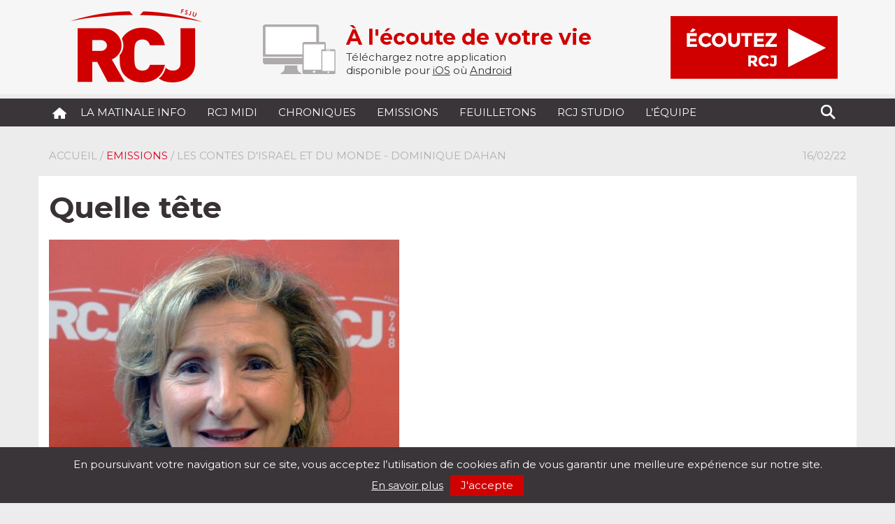

--- FILE ---
content_type: text/html; charset=UTF-8
request_url: https://radiorcj.info/diffusions/quelle-tete/
body_size: 10355
content:
<!doctype html>
<html lang="fr">
<head>
	<meta charset="utf-8">
	<meta name="viewport" content="width=device-width, initial-scale=1">
	<meta name="author" content="Yohan Ziri">
	<title>RCJ - Quelle tête - RCJ</title>
	<link rel="stylesheet" href="https://radiorcj.info/wp-content/themes/RCJ-Wordpress/css/bootstrap.min.css">
	<link rel="stylesheet" href="https://radiorcj.info/wp-content/themes/RCJ-Wordpress/style.css" type="text/css" media="screen"/>
	<link rel="stylesheet" href="https://radiorcj.info/wp-content/themes/RCJ-Wordpress/ie10-viewport-bug-workaround.css">
	<link rel="shortcut icon" href="https://radiorcj.info/wp-content/themes/RCJ-Wordpress/favicon.ico" />
	<link rel="alternate" type="text/xml" title="RSS .92" href="https://radiorcj.info/feed/rss/"/>
	<link rel="alternate" type="application/atom+xml" title="Atom 0.3" href="https://radiorcj.info/feed/atom/"/>
	<link rel="pingback" href="https://radiorcj.info/xmlrpc.php"/>

	<meta name='robots' content='index, follow, max-image-preview:large, max-snippet:-1, max-video-preview:-1' />
	<style>img:is([sizes="auto" i], [sizes^="auto," i]) { contain-intrinsic-size: 3000px 1500px }</style>
	
	<!-- This site is optimized with the Yoast SEO plugin v24.9 - https://yoast.com/wordpress/plugins/seo/ -->
	<link rel="canonical" href="https://radiorcj.info/diffusions/quelle-tete/" />
	<meta property="og:locale" content="fr_FR" />
	<meta property="og:type" content="article" />
	<meta property="og:title" content="Quelle tête - RCJ" />
	<meta property="og:description" content="N°139" />
	<meta property="og:url" content="https://radiorcj.info/diffusions/quelle-tete/" />
	<meta property="og:site_name" content="RCJ" />
	<meta property="article:publisher" content="https://fr-fr.facebook.com/radio.rcj.info/" />
	<meta property="og:image" content="https://radiorcj.info/wp-content/uploads/2017/02/Dominique-Dahan-e1513008548293.jpg" />
	<meta property="og:image:width" content="3000" />
	<meta property="og:image:height" content="2394" />
	<meta property="og:image:type" content="image/jpeg" />
	<meta name="twitter:card" content="summary_large_image" />
	<script type="application/ld+json" class="yoast-schema-graph">{"@context":"https://schema.org","@graph":[{"@type":"WebPage","@id":"https://radiorcj.info/diffusions/quelle-tete/","url":"https://radiorcj.info/diffusions/quelle-tete/","name":"Quelle tête - RCJ","isPartOf":{"@id":"https://radiorcj.info/#website"},"primaryImageOfPage":{"@id":"https://radiorcj.info/diffusions/quelle-tete/#primaryimage"},"image":{"@id":"https://radiorcj.info/diffusions/quelle-tete/#primaryimage"},"thumbnailUrl":"https://radiorcj.info/wp-content/uploads/2017/02/Dominique-Dahan-e1513008548293.jpg","datePublished":"2022-02-16T12:45:31+00:00","breadcrumb":{"@id":"https://radiorcj.info/diffusions/quelle-tete/#breadcrumb"},"inLanguage":"fr-FR","potentialAction":[{"@type":"ReadAction","target":["https://radiorcj.info/diffusions/quelle-tete/"]}]},{"@type":"ImageObject","inLanguage":"fr-FR","@id":"https://radiorcj.info/diffusions/quelle-tete/#primaryimage","url":"https://radiorcj.info/wp-content/uploads/2017/02/Dominique-Dahan-e1513008548293.jpg","contentUrl":"https://radiorcj.info/wp-content/uploads/2017/02/Dominique-Dahan-e1513008548293.jpg","width":3000,"height":2394,"caption":"Dominique Dahan"},{"@type":"BreadcrumbList","@id":"https://radiorcj.info/diffusions/quelle-tete/#breadcrumb","itemListElement":[{"@type":"ListItem","position":1,"name":"Accueil","item":"https://radiorcj.info/"},{"@type":"ListItem","position":2,"name":"Quelle tête"}]},{"@type":"WebSite","@id":"https://radiorcj.info/#website","url":"https://radiorcj.info/","name":"RCJ","description":"À l&#039;écoute de votre vie","publisher":{"@id":"https://radiorcj.info/#organization"},"potentialAction":[{"@type":"SearchAction","target":{"@type":"EntryPoint","urlTemplate":"https://radiorcj.info/?s={search_term_string}"},"query-input":{"@type":"PropertyValueSpecification","valueRequired":true,"valueName":"search_term_string"}}],"inLanguage":"fr-FR"},{"@type":"Organization","@id":"https://radiorcj.info/#organization","name":"RADIO RCJ","url":"https://radiorcj.info/","logo":{"@type":"ImageObject","inLanguage":"fr-FR","@id":"https://radiorcj.info/#/schema/logo/image/","url":"https://radiorcj.info/wp-content/uploads/2020/10/logo_RCJ.png","contentUrl":"https://radiorcj.info/wp-content/uploads/2020/10/logo_RCJ.png","width":204,"height":134,"caption":"RADIO RCJ"},"image":{"@id":"https://radiorcj.info/#/schema/logo/image/"},"sameAs":["https://fr-fr.facebook.com/radio.rcj.info/"]}]}</script>
	<!-- / Yoast SEO plugin. -->


<link rel='dns-prefetch' href='//www.googletagmanager.com' />
<link rel="alternate" type="application/rss+xml" title="RCJ &raquo; Flux" href="https://radiorcj.info/feed/" />
<link rel="alternate" type="application/rss+xml" title="RCJ &raquo; Flux des commentaires" href="https://radiorcj.info/comments/feed/" />
<script type="text/javascript">
/* <![CDATA[ */
window._wpemojiSettings = {"baseUrl":"https:\/\/s.w.org\/images\/core\/emoji\/16.0.1\/72x72\/","ext":".png","svgUrl":"https:\/\/s.w.org\/images\/core\/emoji\/16.0.1\/svg\/","svgExt":".svg","source":{"concatemoji":"https:\/\/radiorcj.info\/wp-includes\/js\/wp-emoji-release.min.js?ver=bb7e5a9642536668a49e933a07c9d302"}};
/*! This file is auto-generated */
!function(s,n){var o,i,e;function c(e){try{var t={supportTests:e,timestamp:(new Date).valueOf()};sessionStorage.setItem(o,JSON.stringify(t))}catch(e){}}function p(e,t,n){e.clearRect(0,0,e.canvas.width,e.canvas.height),e.fillText(t,0,0);var t=new Uint32Array(e.getImageData(0,0,e.canvas.width,e.canvas.height).data),a=(e.clearRect(0,0,e.canvas.width,e.canvas.height),e.fillText(n,0,0),new Uint32Array(e.getImageData(0,0,e.canvas.width,e.canvas.height).data));return t.every(function(e,t){return e===a[t]})}function u(e,t){e.clearRect(0,0,e.canvas.width,e.canvas.height),e.fillText(t,0,0);for(var n=e.getImageData(16,16,1,1),a=0;a<n.data.length;a++)if(0!==n.data[a])return!1;return!0}function f(e,t,n,a){switch(t){case"flag":return n(e,"\ud83c\udff3\ufe0f\u200d\u26a7\ufe0f","\ud83c\udff3\ufe0f\u200b\u26a7\ufe0f")?!1:!n(e,"\ud83c\udde8\ud83c\uddf6","\ud83c\udde8\u200b\ud83c\uddf6")&&!n(e,"\ud83c\udff4\udb40\udc67\udb40\udc62\udb40\udc65\udb40\udc6e\udb40\udc67\udb40\udc7f","\ud83c\udff4\u200b\udb40\udc67\u200b\udb40\udc62\u200b\udb40\udc65\u200b\udb40\udc6e\u200b\udb40\udc67\u200b\udb40\udc7f");case"emoji":return!a(e,"\ud83e\udedf")}return!1}function g(e,t,n,a){var r="undefined"!=typeof WorkerGlobalScope&&self instanceof WorkerGlobalScope?new OffscreenCanvas(300,150):s.createElement("canvas"),o=r.getContext("2d",{willReadFrequently:!0}),i=(o.textBaseline="top",o.font="600 32px Arial",{});return e.forEach(function(e){i[e]=t(o,e,n,a)}),i}function t(e){var t=s.createElement("script");t.src=e,t.defer=!0,s.head.appendChild(t)}"undefined"!=typeof Promise&&(o="wpEmojiSettingsSupports",i=["flag","emoji"],n.supports={everything:!0,everythingExceptFlag:!0},e=new Promise(function(e){s.addEventListener("DOMContentLoaded",e,{once:!0})}),new Promise(function(t){var n=function(){try{var e=JSON.parse(sessionStorage.getItem(o));if("object"==typeof e&&"number"==typeof e.timestamp&&(new Date).valueOf()<e.timestamp+604800&&"object"==typeof e.supportTests)return e.supportTests}catch(e){}return null}();if(!n){if("undefined"!=typeof Worker&&"undefined"!=typeof OffscreenCanvas&&"undefined"!=typeof URL&&URL.createObjectURL&&"undefined"!=typeof Blob)try{var e="postMessage("+g.toString()+"("+[JSON.stringify(i),f.toString(),p.toString(),u.toString()].join(",")+"));",a=new Blob([e],{type:"text/javascript"}),r=new Worker(URL.createObjectURL(a),{name:"wpTestEmojiSupports"});return void(r.onmessage=function(e){c(n=e.data),r.terminate(),t(n)})}catch(e){}c(n=g(i,f,p,u))}t(n)}).then(function(e){for(var t in e)n.supports[t]=e[t],n.supports.everything=n.supports.everything&&n.supports[t],"flag"!==t&&(n.supports.everythingExceptFlag=n.supports.everythingExceptFlag&&n.supports[t]);n.supports.everythingExceptFlag=n.supports.everythingExceptFlag&&!n.supports.flag,n.DOMReady=!1,n.readyCallback=function(){n.DOMReady=!0}}).then(function(){return e}).then(function(){var e;n.supports.everything||(n.readyCallback(),(e=n.source||{}).concatemoji?t(e.concatemoji):e.wpemoji&&e.twemoji&&(t(e.twemoji),t(e.wpemoji)))}))}((window,document),window._wpemojiSettings);
/* ]]> */
</script>
<style id='wp-emoji-styles-inline-css' type='text/css'>

	img.wp-smiley, img.emoji {
		display: inline !important;
		border: none !important;
		box-shadow: none !important;
		height: 1em !important;
		width: 1em !important;
		margin: 0 0.07em !important;
		vertical-align: -0.1em !important;
		background: none !important;
		padding: 0 !important;
	}
</style>
<style id='classic-theme-styles-inline-css' type='text/css'>
/*! This file is auto-generated */
.wp-block-button__link{color:#fff;background-color:#32373c;border-radius:9999px;box-shadow:none;text-decoration:none;padding:calc(.667em + 2px) calc(1.333em + 2px);font-size:1.125em}.wp-block-file__button{background:#32373c;color:#fff;text-decoration:none}
</style>
<style id='global-styles-inline-css' type='text/css'>
:root{--wp--preset--aspect-ratio--square: 1;--wp--preset--aspect-ratio--4-3: 4/3;--wp--preset--aspect-ratio--3-4: 3/4;--wp--preset--aspect-ratio--3-2: 3/2;--wp--preset--aspect-ratio--2-3: 2/3;--wp--preset--aspect-ratio--16-9: 16/9;--wp--preset--aspect-ratio--9-16: 9/16;--wp--preset--color--black: #000000;--wp--preset--color--cyan-bluish-gray: #abb8c3;--wp--preset--color--white: #ffffff;--wp--preset--color--pale-pink: #f78da7;--wp--preset--color--vivid-red: #cf2e2e;--wp--preset--color--luminous-vivid-orange: #ff6900;--wp--preset--color--luminous-vivid-amber: #fcb900;--wp--preset--color--light-green-cyan: #7bdcb5;--wp--preset--color--vivid-green-cyan: #00d084;--wp--preset--color--pale-cyan-blue: #8ed1fc;--wp--preset--color--vivid-cyan-blue: #0693e3;--wp--preset--color--vivid-purple: #9b51e0;--wp--preset--gradient--vivid-cyan-blue-to-vivid-purple: linear-gradient(135deg,rgba(6,147,227,1) 0%,rgb(155,81,224) 100%);--wp--preset--gradient--light-green-cyan-to-vivid-green-cyan: linear-gradient(135deg,rgb(122,220,180) 0%,rgb(0,208,130) 100%);--wp--preset--gradient--luminous-vivid-amber-to-luminous-vivid-orange: linear-gradient(135deg,rgba(252,185,0,1) 0%,rgba(255,105,0,1) 100%);--wp--preset--gradient--luminous-vivid-orange-to-vivid-red: linear-gradient(135deg,rgba(255,105,0,1) 0%,rgb(207,46,46) 100%);--wp--preset--gradient--very-light-gray-to-cyan-bluish-gray: linear-gradient(135deg,rgb(238,238,238) 0%,rgb(169,184,195) 100%);--wp--preset--gradient--cool-to-warm-spectrum: linear-gradient(135deg,rgb(74,234,220) 0%,rgb(151,120,209) 20%,rgb(207,42,186) 40%,rgb(238,44,130) 60%,rgb(251,105,98) 80%,rgb(254,248,76) 100%);--wp--preset--gradient--blush-light-purple: linear-gradient(135deg,rgb(255,206,236) 0%,rgb(152,150,240) 100%);--wp--preset--gradient--blush-bordeaux: linear-gradient(135deg,rgb(254,205,165) 0%,rgb(254,45,45) 50%,rgb(107,0,62) 100%);--wp--preset--gradient--luminous-dusk: linear-gradient(135deg,rgb(255,203,112) 0%,rgb(199,81,192) 50%,rgb(65,88,208) 100%);--wp--preset--gradient--pale-ocean: linear-gradient(135deg,rgb(255,245,203) 0%,rgb(182,227,212) 50%,rgb(51,167,181) 100%);--wp--preset--gradient--electric-grass: linear-gradient(135deg,rgb(202,248,128) 0%,rgb(113,206,126) 100%);--wp--preset--gradient--midnight: linear-gradient(135deg,rgb(2,3,129) 0%,rgb(40,116,252) 100%);--wp--preset--font-size--small: 13px;--wp--preset--font-size--medium: 20px;--wp--preset--font-size--large: 36px;--wp--preset--font-size--x-large: 42px;--wp--preset--spacing--20: 0.44rem;--wp--preset--spacing--30: 0.67rem;--wp--preset--spacing--40: 1rem;--wp--preset--spacing--50: 1.5rem;--wp--preset--spacing--60: 2.25rem;--wp--preset--spacing--70: 3.38rem;--wp--preset--spacing--80: 5.06rem;--wp--preset--shadow--natural: 6px 6px 9px rgba(0, 0, 0, 0.2);--wp--preset--shadow--deep: 12px 12px 50px rgba(0, 0, 0, 0.4);--wp--preset--shadow--sharp: 6px 6px 0px rgba(0, 0, 0, 0.2);--wp--preset--shadow--outlined: 6px 6px 0px -3px rgba(255, 255, 255, 1), 6px 6px rgba(0, 0, 0, 1);--wp--preset--shadow--crisp: 6px 6px 0px rgba(0, 0, 0, 1);}:where(.is-layout-flex){gap: 0.5em;}:where(.is-layout-grid){gap: 0.5em;}body .is-layout-flex{display: flex;}.is-layout-flex{flex-wrap: wrap;align-items: center;}.is-layout-flex > :is(*, div){margin: 0;}body .is-layout-grid{display: grid;}.is-layout-grid > :is(*, div){margin: 0;}:where(.wp-block-columns.is-layout-flex){gap: 2em;}:where(.wp-block-columns.is-layout-grid){gap: 2em;}:where(.wp-block-post-template.is-layout-flex){gap: 1.25em;}:where(.wp-block-post-template.is-layout-grid){gap: 1.25em;}.has-black-color{color: var(--wp--preset--color--black) !important;}.has-cyan-bluish-gray-color{color: var(--wp--preset--color--cyan-bluish-gray) !important;}.has-white-color{color: var(--wp--preset--color--white) !important;}.has-pale-pink-color{color: var(--wp--preset--color--pale-pink) !important;}.has-vivid-red-color{color: var(--wp--preset--color--vivid-red) !important;}.has-luminous-vivid-orange-color{color: var(--wp--preset--color--luminous-vivid-orange) !important;}.has-luminous-vivid-amber-color{color: var(--wp--preset--color--luminous-vivid-amber) !important;}.has-light-green-cyan-color{color: var(--wp--preset--color--light-green-cyan) !important;}.has-vivid-green-cyan-color{color: var(--wp--preset--color--vivid-green-cyan) !important;}.has-pale-cyan-blue-color{color: var(--wp--preset--color--pale-cyan-blue) !important;}.has-vivid-cyan-blue-color{color: var(--wp--preset--color--vivid-cyan-blue) !important;}.has-vivid-purple-color{color: var(--wp--preset--color--vivid-purple) !important;}.has-black-background-color{background-color: var(--wp--preset--color--black) !important;}.has-cyan-bluish-gray-background-color{background-color: var(--wp--preset--color--cyan-bluish-gray) !important;}.has-white-background-color{background-color: var(--wp--preset--color--white) !important;}.has-pale-pink-background-color{background-color: var(--wp--preset--color--pale-pink) !important;}.has-vivid-red-background-color{background-color: var(--wp--preset--color--vivid-red) !important;}.has-luminous-vivid-orange-background-color{background-color: var(--wp--preset--color--luminous-vivid-orange) !important;}.has-luminous-vivid-amber-background-color{background-color: var(--wp--preset--color--luminous-vivid-amber) !important;}.has-light-green-cyan-background-color{background-color: var(--wp--preset--color--light-green-cyan) !important;}.has-vivid-green-cyan-background-color{background-color: var(--wp--preset--color--vivid-green-cyan) !important;}.has-pale-cyan-blue-background-color{background-color: var(--wp--preset--color--pale-cyan-blue) !important;}.has-vivid-cyan-blue-background-color{background-color: var(--wp--preset--color--vivid-cyan-blue) !important;}.has-vivid-purple-background-color{background-color: var(--wp--preset--color--vivid-purple) !important;}.has-black-border-color{border-color: var(--wp--preset--color--black) !important;}.has-cyan-bluish-gray-border-color{border-color: var(--wp--preset--color--cyan-bluish-gray) !important;}.has-white-border-color{border-color: var(--wp--preset--color--white) !important;}.has-pale-pink-border-color{border-color: var(--wp--preset--color--pale-pink) !important;}.has-vivid-red-border-color{border-color: var(--wp--preset--color--vivid-red) !important;}.has-luminous-vivid-orange-border-color{border-color: var(--wp--preset--color--luminous-vivid-orange) !important;}.has-luminous-vivid-amber-border-color{border-color: var(--wp--preset--color--luminous-vivid-amber) !important;}.has-light-green-cyan-border-color{border-color: var(--wp--preset--color--light-green-cyan) !important;}.has-vivid-green-cyan-border-color{border-color: var(--wp--preset--color--vivid-green-cyan) !important;}.has-pale-cyan-blue-border-color{border-color: var(--wp--preset--color--pale-cyan-blue) !important;}.has-vivid-cyan-blue-border-color{border-color: var(--wp--preset--color--vivid-cyan-blue) !important;}.has-vivid-purple-border-color{border-color: var(--wp--preset--color--vivid-purple) !important;}.has-vivid-cyan-blue-to-vivid-purple-gradient-background{background: var(--wp--preset--gradient--vivid-cyan-blue-to-vivid-purple) !important;}.has-light-green-cyan-to-vivid-green-cyan-gradient-background{background: var(--wp--preset--gradient--light-green-cyan-to-vivid-green-cyan) !important;}.has-luminous-vivid-amber-to-luminous-vivid-orange-gradient-background{background: var(--wp--preset--gradient--luminous-vivid-amber-to-luminous-vivid-orange) !important;}.has-luminous-vivid-orange-to-vivid-red-gradient-background{background: var(--wp--preset--gradient--luminous-vivid-orange-to-vivid-red) !important;}.has-very-light-gray-to-cyan-bluish-gray-gradient-background{background: var(--wp--preset--gradient--very-light-gray-to-cyan-bluish-gray) !important;}.has-cool-to-warm-spectrum-gradient-background{background: var(--wp--preset--gradient--cool-to-warm-spectrum) !important;}.has-blush-light-purple-gradient-background{background: var(--wp--preset--gradient--blush-light-purple) !important;}.has-blush-bordeaux-gradient-background{background: var(--wp--preset--gradient--blush-bordeaux) !important;}.has-luminous-dusk-gradient-background{background: var(--wp--preset--gradient--luminous-dusk) !important;}.has-pale-ocean-gradient-background{background: var(--wp--preset--gradient--pale-ocean) !important;}.has-electric-grass-gradient-background{background: var(--wp--preset--gradient--electric-grass) !important;}.has-midnight-gradient-background{background: var(--wp--preset--gradient--midnight) !important;}.has-small-font-size{font-size: var(--wp--preset--font-size--small) !important;}.has-medium-font-size{font-size: var(--wp--preset--font-size--medium) !important;}.has-large-font-size{font-size: var(--wp--preset--font-size--large) !important;}.has-x-large-font-size{font-size: var(--wp--preset--font-size--x-large) !important;}
:where(.wp-block-post-template.is-layout-flex){gap: 1.25em;}:where(.wp-block-post-template.is-layout-grid){gap: 1.25em;}
:where(.wp-block-columns.is-layout-flex){gap: 2em;}:where(.wp-block-columns.is-layout-grid){gap: 2em;}
:root :where(.wp-block-pullquote){font-size: 1.5em;line-height: 1.6;}
</style>
<link rel='stylesheet' id='dashicons-css' href='https://radiorcj.info/wp-includes/css/dashicons.min.css?ver=bb7e5a9642536668a49e933a07c9d302' type='text/css' media='all' />
<link rel='stylesheet' id='sib-front-css-css' href='https://radiorcj.info/wp-content/plugins/mailin/css/mailin-front.css?ver=bb7e5a9642536668a49e933a07c9d302' type='text/css' media='all' />

<!-- Extrait de code de la balise Google (gtag.js) ajouté par Site Kit -->

<!-- Extrait Google Analytics ajouté par Site Kit -->
<script type="text/javascript" src="https://www.googletagmanager.com/gtag/js?id=G-MYFJ25C78G" id="google_gtagjs-js" async></script>
<script type="text/javascript" id="google_gtagjs-js-after">
/* <![CDATA[ */
window.dataLayer = window.dataLayer || [];function gtag(){dataLayer.push(arguments);}
gtag("set","linker",{"domains":["radiorcj.info"]});
gtag("js", new Date());
gtag("set", "developer_id.dZTNiMT", true);
gtag("config", "G-MYFJ25C78G");
/* ]]> */
</script>

<!-- Extrait de code de la balise Google de fin (gtag.js) ajouté par Site Kit -->
<script type="text/javascript" src="https://radiorcj.info/wp-includes/js/jquery/jquery.min.js?ver=3.7.1" id="jquery-core-js"></script>
<script type="text/javascript" src="https://radiorcj.info/wp-includes/js/jquery/jquery-migrate.min.js?ver=3.4.1" id="jquery-migrate-js"></script>
<script type="text/javascript" id="sib-front-js-js-extra">
/* <![CDATA[ */
var sibErrMsg = {"invalidMail":"Veuillez entrer une adresse e-mail valide.","requiredField":"Veuillez compl\u00e9ter les champs obligatoires.","invalidDateFormat":"Veuillez entrer une date valide.","invalidSMSFormat":"Veuillez entrer une num\u00e9ro de t\u00e9l\u00e9phone valide."};
var ajax_sib_front_object = {"ajax_url":"https:\/\/radiorcj.info\/wp-admin\/admin-ajax.php","ajax_nonce":"91700db6d8","flag_url":"https:\/\/radiorcj.info\/wp-content\/plugins\/mailin\/img\/flags\/"};
/* ]]> */
</script>
<script type="text/javascript" src="https://radiorcj.info/wp-content/plugins/mailin/js/mailin-front.js?ver=1745482038" id="sib-front-js-js"></script>
<link rel="https://api.w.org/" href="https://radiorcj.info/wp-json/" /><link rel="alternate" title="JSON" type="application/json" href="https://radiorcj.info/wp-json/wp/v2/diffusions/36395" /><link rel="EditURI" type="application/rsd+xml" title="RSD" href="https://radiorcj.info/xmlrpc.php?rsd" />
<link rel='shortlink' href='https://radiorcj.info/?p=36395' />
<link rel="alternate" title="oEmbed (JSON)" type="application/json+oembed" href="https://radiorcj.info/wp-json/oembed/1.0/embed?url=https%3A%2F%2Fradiorcj.info%2Fdiffusions%2Fquelle-tete%2F" />
<link rel="alternate" title="oEmbed (XML)" type="text/xml+oembed" href="https://radiorcj.info/wp-json/oembed/1.0/embed?url=https%3A%2F%2Fradiorcj.info%2Fdiffusions%2Fquelle-tete%2F&#038;format=xml" />
<meta name="generator" content="Site Kit by Google 1.151.0" /><script type="text/javascript">
(function(url){
	if(/(?:Chrome\/26\.0\.1410\.63 Safari\/537\.31|WordfenceTestMonBot)/.test(navigator.userAgent)){ return; }
	var addEvent = function(evt, handler) {
		if (window.addEventListener) {
			document.addEventListener(evt, handler, false);
		} else if (window.attachEvent) {
			document.attachEvent('on' + evt, handler);
		}
	};
	var removeEvent = function(evt, handler) {
		if (window.removeEventListener) {
			document.removeEventListener(evt, handler, false);
		} else if (window.detachEvent) {
			document.detachEvent('on' + evt, handler);
		}
	};
	var evts = 'contextmenu dblclick drag dragend dragenter dragleave dragover dragstart drop keydown keypress keyup mousedown mousemove mouseout mouseover mouseup mousewheel scroll'.split(' ');
	var logHuman = function() {
		if (window.wfLogHumanRan) { return; }
		window.wfLogHumanRan = true;
		var wfscr = document.createElement('script');
		wfscr.type = 'text/javascript';
		wfscr.async = true;
		wfscr.src = url + '&r=' + Math.random();
		(document.getElementsByTagName('head')[0]||document.getElementsByTagName('body')[0]).appendChild(wfscr);
		for (var i = 0; i < evts.length; i++) {
			removeEvent(evts[i], logHuman);
		}
	};
	for (var i = 0; i < evts.length; i++) {
		addEvent(evts[i], logHuman);
	}
})('//radiorcj.info/?wordfence_lh=1&hid=CB6661A5D685409C46D4A16417A3B4EC');
</script><!-- Matomo -->
<script>
  var _paq = window._paq = window._paq || [];
  /* tracker methods like "setCustomDimension" should be called before "trackPageView" */
  _paq.push(['trackPageView']);
  _paq.push(['enableLinkTracking']);
  (function() {
    var u="https://fsju.matomo.cloud/";
    _paq.push(['setTrackerUrl', u+'matomo.php']);
    _paq.push(['setSiteId', '6']);
    var d=document, g=d.createElement('script'), s=d.getElementsByTagName('script')[0];
    g.async=true; g.src='//cdn.matomo.cloud/fsju.matomo.cloud/matomo.js'; s.parentNode.insertBefore(g,s);
  })();
</script>
<!-- End Matomo Code -->
<style type="text/css" id="custom-background-css">
body.custom-background { background-color: #ececec; }
</style>
	</head>
<body class="wp-singular diffusions-template-default single single-diffusions postid-36395 custom-background wp-theme-RCJ-Wordpress" >
<div class="top">
	<div class="container">
		<div class="row">
		  <div class="col-xs-12 col-sm-3 col-md-3 col-lg-3 logo">
	  		<a href="https://radiorcj.info"><img src="https://radiorcj.info/wp-content/themes/RCJ-Wordpress/img/logo_header.png" alt="RCJ"/></a>
			</div>
			<div class="col-xs-12 col-sm-6 col-md-6 col-lg-6">
				<div class="pluskune">
					<img class="top-devices" src="https://radiorcj.info/wp-content/themes/RCJ-Wordpress/img/devices.png" alt="Application pour Tablette et Mobile"/>
					<span>À l&#039;écoute de votre vie</span><br/>					Téléchargez notre application <br/>disponible pour
					<a href="https://itunes.apple.com/fr/app/rcj/id1210420843?mt=8&ign-mpt=uo%3D4" target="_blank">iOS</a> où <a href="https://play.google.com/store/apps/details?id=com.goodbarber.radiorcj" target="_blank">Android</a>
				</div>
			</div>
			<div class="col-xs-12 col-sm-3 col-md-3 col-lg-3">
					<button class="rcj-direct" onclick='$("#jquery_jplayer_1").jPlayer( "setMedia", { mp3 :"https://str0.creacast.com/radio-rcj"}).jPlayer("play");'><img src="https://radiorcj.info/wp-content/themes/RCJ-Wordpress/img/RCJ-DIRECT.png" alt="RCJ" /></button>
			</div>
		</div>
	</div>
</div>
<nav class="navbarrcj">
<div class="container">
	<div class="navbar-header">
		<button type="button" class="navbar-toggle collapsed" data-toggle="collapse" data-target="#navbar" aria-expanded="false" aria-controls="navbar">
			<span class="sr-only">Toggle navigation</span>
			<span class="icon-bar"></span>
			<span class="icon-bar"></span>
			<span class="icon-bar"></span>
		</button>
		<a class="navbar-brand" href="https://radiorcj.info"><img src="https://radiorcj.info/wp-content/themes/RCJ-Wordpress/img/home.png" alt="RCJ" class="home"/></a>
	</div>
	<div id="navbar" class="navbar-collapse collapse">
		<div class="menu-menu-principal-container"><ul id="menu-menu-principal" class="nav navbar-nav"><li id="menu-item-30685" class="menu-item menu-item-type-custom menu-item-object-custom"><a href="/format/la-matinale-info/">La Matinale Info</a></li>
<li id="menu-item-1747" class="menu-item menu-item-type-custom menu-item-object-custom"><a href="/format/linvite-du-1213/">RCJ midi</a></li>
<li id="menu-item-1053" class="menu-item menu-item-type-custom menu-item-object-custom"><a href="/format/chronique/">Chroniques</a></li>
<li id="menu-item-1054" class="menu-item menu-item-type-custom menu-item-object-custom"><a href="/format/emission/">Emissions</a></li>
<li id="menu-item-55738" class="menu-item menu-item-type-custom menu-item-object-custom"><a href="/format/feuilleton/">Feuilletons</a></li>
<li id="menu-item-41938" class="menu-item menu-item-type-custom menu-item-object-custom"><a href="/format/rcj-studio/">RCJ Studio</a></li>
<li id="menu-item-40" class="menu-item menu-item-type-post_type menu-item-object-page"><a href="https://radiorcj.info/lequipe/">L&rsquo;équipe</a></li>
</ul></div>		<form role="search" id="searchform" action="https://radiorcj.info" method="get">
			<button type="submit" style="display:none;" class="btn-search"></button>
			<span class="btn-search"></span>
			<input style="display:none;" id="s" class="searchtext" type="text" name="s" value="">
		</form>
  </div>
</div>
</nav><div class="container single">
<div class="row">
<div class="col-md-12">
	<div class="ariane">
		<p><a title="Accueil" href=https://radiorcj.info>Accueil</a> / <a href="https://radiorcj.info/format/emission/" rel="tag">Emissions</a> / Les contes d'Israël et du Monde - Dominique Dahan</p>
	</div>
	<div class="datetop">
		16/02/22	</div>
</div>
</div>
<div class="row">
<div class="col-md-12 singlecontent">
	<h1>Quelle tête</h1>
	<p><img width="501" height="400" src="https://radiorcj.info/wp-content/uploads/2017/02/Dominique-Dahan-501x400.jpg" class="img-responsive" alt="Dominique Dahan" decoding="async" fetchpriority="high" srcset="https://radiorcj.info/wp-content/uploads/2017/02/Dominique-Dahan-501x400.jpg 501w, https://radiorcj.info/wp-content/uploads/2017/02/Dominique-Dahan-600x479.jpg 600w" sizes="(max-width: 501px) 100vw, 501px" />	</p><div class="clear"></div><p>
				<button class="button-ecouter" onclick='$("#jquery_jplayer_1").jPlayer( "setMedia", { title: "Quelle tête", mp3 :"https://audio-rcj.s3.amazonaws.com/00-2022-02/2022_02_16_CONTES_ISRAEL_ET_DU_MONDE_DOMINIQUE_DAHAN_QUELLE_TETE.mp3"}).jPlayer("play");'>Ecouter</button><br><br>
	<strong>Emission:</strong> <a href="https://radiorcj.info/emissions/les-contes-disrael-et-du-monde/" title="Les contes d'Israël et du Monde - Dominique Dahan">Les contes d'Israël et du Monde - Dominique Dahan</a><br>
		<br/>
	N°139</p>
		<div class="clear"></div>
	<div class="partage-sociaux">
		<div style="float:left;">
			<img src="https://radiorcj.info/wp-content/themes/RCJ-Wordpress/img/partage.png" alt="Partagez"/>
			<span>PARTAGEZ</span>
		</div>
		<div style="float:right;">
				<script>
				  window.fbAsyncInit = function() {
				    FB.init({
				      appId      : '1422271127786771',
				      xfbml      : true,
				      version    : 'v2.6'
				    });
				  };
				  (function(d, s, id){
				     var js, fjs = d.getElementsByTagName(s)[0];
				     if (d.getElementById(id)) {return;}
				     js = d.createElement(s); js.id = id;
				     js.src = "//connect.facebook.net/en_US/sdk.js";
				     fjs.parentNode.insertBefore(js, fjs);
				   }(document, 'script', 'facebook-jssdk'));
				</script>
			<a href="http://www.facebook.com/sharer.php?app_id=1422271127786771&sdk=joey&u=https://radiorcj.info/diffusions/quelle-tete/%2F&display=popup" title="Partagez sur Facebook" target="_blank"><img src="https://radiorcj.info/wp-content/themes/RCJ-Wordpress/img/partagez-facebook.png" alt="Partagez sur Facebook"/></a>
			<a href="https://twitter.com/share?url=https://radiorcj.info/diffusions/quelle-tete/&text=Quelle tête #RCJ" title="Partagez sur Twitter" target="_blank"><img src="https://radiorcj.info/wp-content/themes/RCJ-Wordpress/img/partagez-twitter.png" alt="Partagez sur Twitter"/></a>
		</div>
		<div class="clear"></div>
	</div>
</div>
</div>
<div class="row">
<div class="col-xs-12 col-sm-9 col-md-9 col-lg-9 ">
	<hr/>
	<p class="interesse">Cela peut aussi vous intéresser</p>
		<div class="loop">
		<a href="https://radiorcj.info/diffusions/petits-pois-et-galette/" title="Petits pois et Galette"><img width="115" height="60" src="https://radiorcj.info/wp-content/uploads/2017/02/DOMINIQUE_DAHAN_01-115x60.jpg" class="attachment-thumbnail size-thumbnail wp-post-image" alt="DOMINIQUE_DAHAN_01" decoding="async" loading="lazy" srcset="https://radiorcj.info/wp-content/uploads/2017/02/DOMINIQUE_DAHAN_01-115x60.jpg 115w, https://radiorcj.info/wp-content/uploads/2017/02/DOMINIQUE_DAHAN_01-185x95.jpg 185w" sizes="auto, (max-width: 115px) 100vw, 115px" /></a>		<p>
			<a href="https://radiorcj.info/diffusions/petits-pois-et-galette/">
				<strong>Petits pois et Galette</strong><i>Diffusée le 11/01/26</i><br/>N°239 – Conte du Monde			</a>
	</p>
	</div>
	<div class="clear"></div>
	<div class="loop">
		<a href="https://radiorcj.info/diffusions/il-ny-a-pas-dage-pour-donner-la-tsedaka/" title="Il n’y a pas d’âge pour donner à la tsédaka"><img width="115" height="60" src="https://radiorcj.info/wp-content/uploads/2017/02/DOMINIQUE_DAHAN_01-115x60.jpg" class="attachment-thumbnail size-thumbnail wp-post-image" alt="DOMINIQUE_DAHAN_01" decoding="async" loading="lazy" srcset="https://radiorcj.info/wp-content/uploads/2017/02/DOMINIQUE_DAHAN_01-115x60.jpg 115w, https://radiorcj.info/wp-content/uploads/2017/02/DOMINIQUE_DAHAN_01-185x95.jpg 185w" sizes="auto, (max-width: 115px) 100vw, 115px" /></a>		<p>
			<a href="https://radiorcj.info/diffusions/il-ny-a-pas-dage-pour-donner-la-tsedaka/">
				<strong>Il n’y a pas d’âge pour donner à la tsédaka</strong><i>Diffusée le 07/12/25</i><br/>N°238 – Conte d’Israël			</a>
	</p>
	</div>
	<div class="clear"></div>
	<div class="loop">
		<a href="https://radiorcj.info/diffusions/dimanche-soir/" title="Dimanche soir"><img width="115" height="60" src="https://radiorcj.info/wp-content/uploads/2017/02/DOMINIQUE_DAHAN_01-115x60.jpg" class="attachment-thumbnail size-thumbnail wp-post-image" alt="DOMINIQUE_DAHAN_01" decoding="async" loading="lazy" srcset="https://radiorcj.info/wp-content/uploads/2017/02/DOMINIQUE_DAHAN_01-115x60.jpg 115w, https://radiorcj.info/wp-content/uploads/2017/02/DOMINIQUE_DAHAN_01-185x95.jpg 185w" sizes="auto, (max-width: 115px) 100vw, 115px" /></a>		<p>
			<a href="https://radiorcj.info/diffusions/dimanche-soir/">
				<strong>Dimanche soir</strong><i>Diffusée le 30/11/25</i><br/>N°237 – Conte du Monde			</a>
	</p>
	</div>
	<div class="clear"></div>
	<div class="loop">
		<a href="https://radiorcj.info/diffusions/le-plus-grand-des-tresors/" title="Le plus grand des trésors"><img width="115" height="60" src="https://radiorcj.info/wp-content/uploads/2017/02/DOMINIQUE_DAHAN_01-115x60.jpg" class="attachment-thumbnail size-thumbnail wp-post-image" alt="DOMINIQUE_DAHAN_01" decoding="async" loading="lazy" srcset="https://radiorcj.info/wp-content/uploads/2017/02/DOMINIQUE_DAHAN_01-115x60.jpg 115w, https://radiorcj.info/wp-content/uploads/2017/02/DOMINIQUE_DAHAN_01-185x95.jpg 185w" sizes="auto, (max-width: 115px) 100vw, 115px" /></a>		<p>
			<a href="https://radiorcj.info/diffusions/le-plus-grand-des-tresors/">
				<strong>Le plus grand des trésors</strong><i>Diffusée le 23/11/25</i><br/>N°236 – Conte du Monde			</a>
	</p>
	</div>
	<div class="clear"></div>
</div>
<div class="hidden-xs hidden-sm col-md-3 col-lg-3">
	<br/>
<a class="btn-right podcast" href="/podcast/">Abonnez vous<br/>aux <span>PODCAST RCJ</span></a><br/>
<!--<img src="https://radiorcj.info/wp-content/themes/RCJ-Wordpress/img/pub2.jpg" alt="RCJ" class="pub1-bot img-responsive"/>
<a href=""><img src="https://radiorcj.info/wp-content/themes/RCJ-Wordpress/img/pub3.jpg" alt="RCJ" class="pub2-bot img-responsive"/></a>
<a href="http://www.festivaldesculturesjuives.org/" target="_blank"><img src="https://radiorcj.info/wp-content/themes/RCJ-Wordpress/img/affiche_FCJ_2017.jpg" alt="RCJ" class="img-responsive"/></a>-->
</div>
</div>
<div class="row">
<div class="col-xs-12 col-sm-12 col-md-12 col-lg-12">
	<div class="reseaux-sociaux-white">
  	<div style="float:left;">
	<span>Suivez-nous</span> sur les réseaux sociaux
</div>
<div style="float:right;">
	<a href="https://fr-fr.facebook.com/radio.rcj.info/?fref=nf" title="Facebook RCJ" target="_blank"><span class="dashicons dashicons-facebook-alt"></span></a>
	<a href="https://twitter.com/rcjradio" title="Twitter RCJ" target="_blank"><span class="dashicons dashicons-twitter"></span></a>
	<a href="https://www.instagram.com/radiorcj/" title="Instagram RCJ" target="_blank"><span class="dashicons dashicons-instagram"></span></a>
	<a href="https://www.youtube.com/user/RadioRCJ/videos" title="Twitter RCJ" target="_blank"><span class="dashicons dashicons-youtube"></span></a>
</div>
<div class="clear"></div>
	</div>
</div>
</div>
</div>
<div id="footer">
<div class="container">
<div class="col-xs-12 col-sm-12 col-md-12 col-lg-12">
	<a href="https://radiorcj.info"><img src="https://radiorcj.info/wp-content/themes/RCJ-Wordpress/img/logo_header.png" alt="RCJ" class="logo" height="50"/></a>
	<a href="https://radiorcj.info"><span>À l&#039;écoute de votre vie </span><br/> Télécharger notre application pour iOs et Android</a>
	<a href="https://itunes.apple.com/fr/app/rcj/id1210420843?mt=8&ign-mpt=uo%3D4"><img src="https://radiorcj.info/wp-content/themes/RCJ-Wordpress/img/appstore.png" alt="Application RCJ Apple" height="50"/></a>
	<a href="https://play.google.com/store/apps/details?id=com.goodbarber.radiorcj"><img src="https://radiorcj.info/wp-content/themes/RCJ-Wordpress/img/playstore.png" alt="Application RCJ Android" height="50"/></a>
	<div class="clear"></div>
	<a href="/mentions-legales/">Mentions légales</a>
	<a href="/politique-de-confidentialite/">Politique de confidentialité</a>
	<a href="/podcast/">Nos podcasts</a>
</div>
</div>
</div>
<div id="playerw">
  <div id="seek-bar">
	<div id="play-bar"></div>
</div>
<button id="play"><img style="height:80%;" src="https://radiorcj.info/wp-content/themes/RCJ-Wordpress/img/play.png" alt="Play"/></button>
<button id="pause"><img style="height:80%;" src="https://radiorcj.info/wp-content/themes/RCJ-Wordpress/img/pause.png" alt="Pause"/></button>
<div id="infos">
	<span id="title"></span><br/>
	<span id="currentTime"></span> / <span id="duration"></span>
</div>
<div class="jp-volume-bar">
	<div class="jp-volume-bar-value"></div>
</div>
<button id="unmute"><img style="height:80%;" src="https://radiorcj.info/wp-content/themes/RCJ-Wordpress/img/listen.png" alt="Unmute"/></button>
<button id="mute"><img style="height:80%;" src="https://radiorcj.info/wp-content/themes/RCJ-Wordpress/img/not_listen.png" alt="Mute"/></button>
<div id="jquery_jplayer_1" class="jp-jplayer"></div>
</div>
<div class="cookie-notice">
	En poursuivant votre navigation sur ce site, vous acceptez l’utilisation de cookies afin de vous garantir une meilleure expérience sur notre site.<br/>
	<a href="/mentions-legales/" style="color:#fff;">En savoir plus</a><button class="cookiebutton">J'accepte</button>
</div>
    <script type="speculationrules">
{"prefetch":[{"source":"document","where":{"and":[{"href_matches":"\/*"},{"not":{"href_matches":["\/wp-*.php","\/wp-admin\/*","\/wp-content\/uploads\/*","\/wp-content\/*","\/wp-content\/plugins\/*","\/wp-content\/themes\/RCJ-Wordpress\/*","\/*\\?(.+)"]}},{"not":{"selector_matches":"a[rel~=\"nofollow\"]"}},{"not":{"selector_matches":".no-prefetch, .no-prefetch a"}}]},"eagerness":"conservative"}]}
</script>
    <script src="https://ajax.googleapis.com/ajax/libs/jquery/1.11.3/jquery.min.js"></script>
    <script>window.jQuery || document.write('<script src="/js/jquery.min.js"><\/script>')</script>
    <script src="https://radiorcj.info/wp-content/themes/RCJ-Wordpress/js/bootstrap.min.js"></script>
    <!-- IE10 viewport hack for Surface/desktop Windows 8 bug -->
    <script src="https://radiorcj.info/wp-content/themes/RCJ-Wordpress/js/ie10-viewport-bug-workaround.js"></script>
    <script type="text/javascript" src="https://radiorcj.info/wp-content/themes/RCJ-Wordpress/js/jquery.min.js"></script>
    <script type="text/javascript" src="https://radiorcj.info/wp-content/themes/RCJ-Wordpress/js/jquery.jplayer.min.js"></script>
	<script type="text/javascript"src="https://radiorcj.info/wp-content/themes/RCJ-Wordpress/js/alerte_cookies.js"></script>
    <script>
      //Bouton dépliant
      $( ".btn-search" ).click(function() {
      	$( "#s" ).toggle("slow", function() {
        });
      	$( ".btn-search" ).toggle();
      });
    </script>
    <script type="text/javascript">
      $(document).ready(function(){
        $("#jquery_jplayer_1").jPlayer({
          ready: function () {
            $(this).jPlayer("setMedia", {
              title: "RCJ en direct",
              mp3: "https://str0.creacast.com/radio-rcj",
              oga: "https://str0.creacast.com/radio-rcj"
            });
          },
          swfPath: "https://radiorcj.info/wp-content/themes/RCJ-Wordpress/js/jquery.jplayer.swf",
          supplied: "mp3, oga, m4a",
          smoothPlayBar: true,
          cssSelectorAncestor: "",
          cssSelector: {
            title: "#title",
            play: "#play",
            pause: "#pause",
            stop: "#stop",
            mute: "#mute",
            unmute: "#unmute",
            currentTime: "#currentTime",
            duration: "#duration",
            seekBar: "#seek-bar",
            playBar: "#play-bar",
            volumeBar: ".jp-volume-bar",
            volumeBarValue: ".jp-volume-bar-value"
          }
        });
      });
    </script>
    <style>
      div.jp-jplayer {
        border:1px solid #009be3;
      }
    </style>
  </body>
</html>

<!--
Performance optimized by W3 Total Cache. Learn more: https://www.boldgrid.com/w3-total-cache/

Mise en cache de page à l’aide de Disk: Enhanced 
Application Monitoring using New Relic

Served from: radiorcj.info @ 2026-01-16 16:55:08 by W3 Total Cache
-->